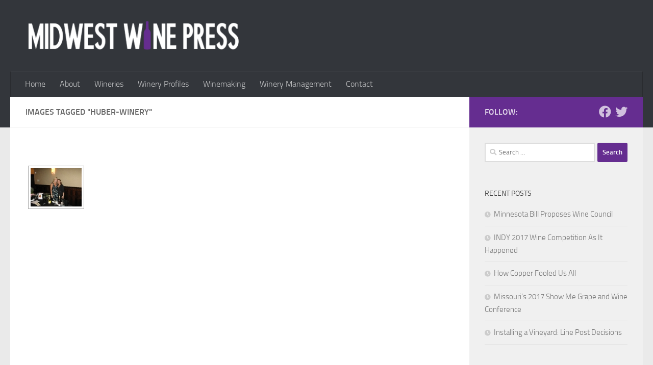

--- FILE ---
content_type: text/html; charset=UTF-8
request_url: https://midwestwinepress.com/ngg_tag/huber-winery/
body_size: 10801
content:
<!DOCTYPE html>
<html class="no-js" lang="en-US">
<head>
  <meta charset="UTF-8">
  <meta name="viewport" content="width=device-width, initial-scale=1.0">
  <link rel="profile" href="https://gmpg.org/xfn/11" />
  <link rel="pingback" href="https://midwestwinepress.com/xmlrpc.php">

  <title>Huber Winery &#8211; Midwest Wine Press</title>
<meta name='robots' content='max-image-preview:large' />
	<style>img:is([sizes="auto" i], [sizes^="auto," i]) { contain-intrinsic-size: 3000px 1500px }</style>
	<script>document.documentElement.className = document.documentElement.className.replace("no-js","js");</script>
<link rel="alternate" type="application/rss+xml" title="Midwest Wine Press &raquo; Feed" href="https://midwestwinepress.com/feed/" />
<link rel="alternate" type="application/rss+xml" title="Midwest Wine Press &raquo; Comments Feed" href="https://midwestwinepress.com/comments/feed/" />
		<style>
			.lazyload,
			.lazyloading {
				max-width: 100%;
			}
		</style>
		<script>
window._wpemojiSettings = {"baseUrl":"https:\/\/s.w.org\/images\/core\/emoji\/16.0.1\/72x72\/","ext":".png","svgUrl":"https:\/\/s.w.org\/images\/core\/emoji\/16.0.1\/svg\/","svgExt":".svg","source":{"concatemoji":"https:\/\/midwestwinepress.com\/wp-includes\/js\/wp-emoji-release.min.js?ver=6.8.3"}};
/*! This file is auto-generated */
!function(s,n){var o,i,e;function c(e){try{var t={supportTests:e,timestamp:(new Date).valueOf()};sessionStorage.setItem(o,JSON.stringify(t))}catch(e){}}function p(e,t,n){e.clearRect(0,0,e.canvas.width,e.canvas.height),e.fillText(t,0,0);var t=new Uint32Array(e.getImageData(0,0,e.canvas.width,e.canvas.height).data),a=(e.clearRect(0,0,e.canvas.width,e.canvas.height),e.fillText(n,0,0),new Uint32Array(e.getImageData(0,0,e.canvas.width,e.canvas.height).data));return t.every(function(e,t){return e===a[t]})}function u(e,t){e.clearRect(0,0,e.canvas.width,e.canvas.height),e.fillText(t,0,0);for(var n=e.getImageData(16,16,1,1),a=0;a<n.data.length;a++)if(0!==n.data[a])return!1;return!0}function f(e,t,n,a){switch(t){case"flag":return n(e,"\ud83c\udff3\ufe0f\u200d\u26a7\ufe0f","\ud83c\udff3\ufe0f\u200b\u26a7\ufe0f")?!1:!n(e,"\ud83c\udde8\ud83c\uddf6","\ud83c\udde8\u200b\ud83c\uddf6")&&!n(e,"\ud83c\udff4\udb40\udc67\udb40\udc62\udb40\udc65\udb40\udc6e\udb40\udc67\udb40\udc7f","\ud83c\udff4\u200b\udb40\udc67\u200b\udb40\udc62\u200b\udb40\udc65\u200b\udb40\udc6e\u200b\udb40\udc67\u200b\udb40\udc7f");case"emoji":return!a(e,"\ud83e\udedf")}return!1}function g(e,t,n,a){var r="undefined"!=typeof WorkerGlobalScope&&self instanceof WorkerGlobalScope?new OffscreenCanvas(300,150):s.createElement("canvas"),o=r.getContext("2d",{willReadFrequently:!0}),i=(o.textBaseline="top",o.font="600 32px Arial",{});return e.forEach(function(e){i[e]=t(o,e,n,a)}),i}function t(e){var t=s.createElement("script");t.src=e,t.defer=!0,s.head.appendChild(t)}"undefined"!=typeof Promise&&(o="wpEmojiSettingsSupports",i=["flag","emoji"],n.supports={everything:!0,everythingExceptFlag:!0},e=new Promise(function(e){s.addEventListener("DOMContentLoaded",e,{once:!0})}),new Promise(function(t){var n=function(){try{var e=JSON.parse(sessionStorage.getItem(o));if("object"==typeof e&&"number"==typeof e.timestamp&&(new Date).valueOf()<e.timestamp+604800&&"object"==typeof e.supportTests)return e.supportTests}catch(e){}return null}();if(!n){if("undefined"!=typeof Worker&&"undefined"!=typeof OffscreenCanvas&&"undefined"!=typeof URL&&URL.createObjectURL&&"undefined"!=typeof Blob)try{var e="postMessage("+g.toString()+"("+[JSON.stringify(i),f.toString(),p.toString(),u.toString()].join(",")+"));",a=new Blob([e],{type:"text/javascript"}),r=new Worker(URL.createObjectURL(a),{name:"wpTestEmojiSupports"});return void(r.onmessage=function(e){c(n=e.data),r.terminate(),t(n)})}catch(e){}c(n=g(i,f,p,u))}t(n)}).then(function(e){for(var t in e)n.supports[t]=e[t],n.supports.everything=n.supports.everything&&n.supports[t],"flag"!==t&&(n.supports.everythingExceptFlag=n.supports.everythingExceptFlag&&n.supports[t]);n.supports.everythingExceptFlag=n.supports.everythingExceptFlag&&!n.supports.flag,n.DOMReady=!1,n.readyCallback=function(){n.DOMReady=!0}}).then(function(){return e}).then(function(){var e;n.supports.everything||(n.readyCallback(),(e=n.source||{}).concatemoji?t(e.concatemoji):e.wpemoji&&e.twemoji&&(t(e.twemoji),t(e.wpemoji)))}))}((window,document),window._wpemojiSettings);
</script>
<style id='wp-emoji-styles-inline-css'>

	img.wp-smiley, img.emoji {
		display: inline !important;
		border: none !important;
		box-shadow: none !important;
		height: 1em !important;
		width: 1em !important;
		margin: 0 0.07em !important;
		vertical-align: -0.1em !important;
		background: none !important;
		padding: 0 !important;
	}
</style>
<link rel='stylesheet' id='wp-block-library-css' href='https://midwestwinepress.com/wp-includes/css/dist/block-library/style.min.css?ver=6.8.3' media='all' />
<style id='classic-theme-styles-inline-css'>
/*! This file is auto-generated */
.wp-block-button__link{color:#fff;background-color:#32373c;border-radius:9999px;box-shadow:none;text-decoration:none;padding:calc(.667em + 2px) calc(1.333em + 2px);font-size:1.125em}.wp-block-file__button{background:#32373c;color:#fff;text-decoration:none}
</style>
<style id='global-styles-inline-css'>
:root{--wp--preset--aspect-ratio--square: 1;--wp--preset--aspect-ratio--4-3: 4/3;--wp--preset--aspect-ratio--3-4: 3/4;--wp--preset--aspect-ratio--3-2: 3/2;--wp--preset--aspect-ratio--2-3: 2/3;--wp--preset--aspect-ratio--16-9: 16/9;--wp--preset--aspect-ratio--9-16: 9/16;--wp--preset--color--black: #000000;--wp--preset--color--cyan-bluish-gray: #abb8c3;--wp--preset--color--white: #ffffff;--wp--preset--color--pale-pink: #f78da7;--wp--preset--color--vivid-red: #cf2e2e;--wp--preset--color--luminous-vivid-orange: #ff6900;--wp--preset--color--luminous-vivid-amber: #fcb900;--wp--preset--color--light-green-cyan: #7bdcb5;--wp--preset--color--vivid-green-cyan: #00d084;--wp--preset--color--pale-cyan-blue: #8ed1fc;--wp--preset--color--vivid-cyan-blue: #0693e3;--wp--preset--color--vivid-purple: #9b51e0;--wp--preset--gradient--vivid-cyan-blue-to-vivid-purple: linear-gradient(135deg,rgba(6,147,227,1) 0%,rgb(155,81,224) 100%);--wp--preset--gradient--light-green-cyan-to-vivid-green-cyan: linear-gradient(135deg,rgb(122,220,180) 0%,rgb(0,208,130) 100%);--wp--preset--gradient--luminous-vivid-amber-to-luminous-vivid-orange: linear-gradient(135deg,rgba(252,185,0,1) 0%,rgba(255,105,0,1) 100%);--wp--preset--gradient--luminous-vivid-orange-to-vivid-red: linear-gradient(135deg,rgba(255,105,0,1) 0%,rgb(207,46,46) 100%);--wp--preset--gradient--very-light-gray-to-cyan-bluish-gray: linear-gradient(135deg,rgb(238,238,238) 0%,rgb(169,184,195) 100%);--wp--preset--gradient--cool-to-warm-spectrum: linear-gradient(135deg,rgb(74,234,220) 0%,rgb(151,120,209) 20%,rgb(207,42,186) 40%,rgb(238,44,130) 60%,rgb(251,105,98) 80%,rgb(254,248,76) 100%);--wp--preset--gradient--blush-light-purple: linear-gradient(135deg,rgb(255,206,236) 0%,rgb(152,150,240) 100%);--wp--preset--gradient--blush-bordeaux: linear-gradient(135deg,rgb(254,205,165) 0%,rgb(254,45,45) 50%,rgb(107,0,62) 100%);--wp--preset--gradient--luminous-dusk: linear-gradient(135deg,rgb(255,203,112) 0%,rgb(199,81,192) 50%,rgb(65,88,208) 100%);--wp--preset--gradient--pale-ocean: linear-gradient(135deg,rgb(255,245,203) 0%,rgb(182,227,212) 50%,rgb(51,167,181) 100%);--wp--preset--gradient--electric-grass: linear-gradient(135deg,rgb(202,248,128) 0%,rgb(113,206,126) 100%);--wp--preset--gradient--midnight: linear-gradient(135deg,rgb(2,3,129) 0%,rgb(40,116,252) 100%);--wp--preset--font-size--small: 13px;--wp--preset--font-size--medium: 20px;--wp--preset--font-size--large: 36px;--wp--preset--font-size--x-large: 42px;--wp--preset--spacing--20: 0.44rem;--wp--preset--spacing--30: 0.67rem;--wp--preset--spacing--40: 1rem;--wp--preset--spacing--50: 1.5rem;--wp--preset--spacing--60: 2.25rem;--wp--preset--spacing--70: 3.38rem;--wp--preset--spacing--80: 5.06rem;--wp--preset--shadow--natural: 6px 6px 9px rgba(0, 0, 0, 0.2);--wp--preset--shadow--deep: 12px 12px 50px rgba(0, 0, 0, 0.4);--wp--preset--shadow--sharp: 6px 6px 0px rgba(0, 0, 0, 0.2);--wp--preset--shadow--outlined: 6px 6px 0px -3px rgba(255, 255, 255, 1), 6px 6px rgba(0, 0, 0, 1);--wp--preset--shadow--crisp: 6px 6px 0px rgba(0, 0, 0, 1);}:where(.is-layout-flex){gap: 0.5em;}:where(.is-layout-grid){gap: 0.5em;}body .is-layout-flex{display: flex;}.is-layout-flex{flex-wrap: wrap;align-items: center;}.is-layout-flex > :is(*, div){margin: 0;}body .is-layout-grid{display: grid;}.is-layout-grid > :is(*, div){margin: 0;}:where(.wp-block-columns.is-layout-flex){gap: 2em;}:where(.wp-block-columns.is-layout-grid){gap: 2em;}:where(.wp-block-post-template.is-layout-flex){gap: 1.25em;}:where(.wp-block-post-template.is-layout-grid){gap: 1.25em;}.has-black-color{color: var(--wp--preset--color--black) !important;}.has-cyan-bluish-gray-color{color: var(--wp--preset--color--cyan-bluish-gray) !important;}.has-white-color{color: var(--wp--preset--color--white) !important;}.has-pale-pink-color{color: var(--wp--preset--color--pale-pink) !important;}.has-vivid-red-color{color: var(--wp--preset--color--vivid-red) !important;}.has-luminous-vivid-orange-color{color: var(--wp--preset--color--luminous-vivid-orange) !important;}.has-luminous-vivid-amber-color{color: var(--wp--preset--color--luminous-vivid-amber) !important;}.has-light-green-cyan-color{color: var(--wp--preset--color--light-green-cyan) !important;}.has-vivid-green-cyan-color{color: var(--wp--preset--color--vivid-green-cyan) !important;}.has-pale-cyan-blue-color{color: var(--wp--preset--color--pale-cyan-blue) !important;}.has-vivid-cyan-blue-color{color: var(--wp--preset--color--vivid-cyan-blue) !important;}.has-vivid-purple-color{color: var(--wp--preset--color--vivid-purple) !important;}.has-black-background-color{background-color: var(--wp--preset--color--black) !important;}.has-cyan-bluish-gray-background-color{background-color: var(--wp--preset--color--cyan-bluish-gray) !important;}.has-white-background-color{background-color: var(--wp--preset--color--white) !important;}.has-pale-pink-background-color{background-color: var(--wp--preset--color--pale-pink) !important;}.has-vivid-red-background-color{background-color: var(--wp--preset--color--vivid-red) !important;}.has-luminous-vivid-orange-background-color{background-color: var(--wp--preset--color--luminous-vivid-orange) !important;}.has-luminous-vivid-amber-background-color{background-color: var(--wp--preset--color--luminous-vivid-amber) !important;}.has-light-green-cyan-background-color{background-color: var(--wp--preset--color--light-green-cyan) !important;}.has-vivid-green-cyan-background-color{background-color: var(--wp--preset--color--vivid-green-cyan) !important;}.has-pale-cyan-blue-background-color{background-color: var(--wp--preset--color--pale-cyan-blue) !important;}.has-vivid-cyan-blue-background-color{background-color: var(--wp--preset--color--vivid-cyan-blue) !important;}.has-vivid-purple-background-color{background-color: var(--wp--preset--color--vivid-purple) !important;}.has-black-border-color{border-color: var(--wp--preset--color--black) !important;}.has-cyan-bluish-gray-border-color{border-color: var(--wp--preset--color--cyan-bluish-gray) !important;}.has-white-border-color{border-color: var(--wp--preset--color--white) !important;}.has-pale-pink-border-color{border-color: var(--wp--preset--color--pale-pink) !important;}.has-vivid-red-border-color{border-color: var(--wp--preset--color--vivid-red) !important;}.has-luminous-vivid-orange-border-color{border-color: var(--wp--preset--color--luminous-vivid-orange) !important;}.has-luminous-vivid-amber-border-color{border-color: var(--wp--preset--color--luminous-vivid-amber) !important;}.has-light-green-cyan-border-color{border-color: var(--wp--preset--color--light-green-cyan) !important;}.has-vivid-green-cyan-border-color{border-color: var(--wp--preset--color--vivid-green-cyan) !important;}.has-pale-cyan-blue-border-color{border-color: var(--wp--preset--color--pale-cyan-blue) !important;}.has-vivid-cyan-blue-border-color{border-color: var(--wp--preset--color--vivid-cyan-blue) !important;}.has-vivid-purple-border-color{border-color: var(--wp--preset--color--vivid-purple) !important;}.has-vivid-cyan-blue-to-vivid-purple-gradient-background{background: var(--wp--preset--gradient--vivid-cyan-blue-to-vivid-purple) !important;}.has-light-green-cyan-to-vivid-green-cyan-gradient-background{background: var(--wp--preset--gradient--light-green-cyan-to-vivid-green-cyan) !important;}.has-luminous-vivid-amber-to-luminous-vivid-orange-gradient-background{background: var(--wp--preset--gradient--luminous-vivid-amber-to-luminous-vivid-orange) !important;}.has-luminous-vivid-orange-to-vivid-red-gradient-background{background: var(--wp--preset--gradient--luminous-vivid-orange-to-vivid-red) !important;}.has-very-light-gray-to-cyan-bluish-gray-gradient-background{background: var(--wp--preset--gradient--very-light-gray-to-cyan-bluish-gray) !important;}.has-cool-to-warm-spectrum-gradient-background{background: var(--wp--preset--gradient--cool-to-warm-spectrum) !important;}.has-blush-light-purple-gradient-background{background: var(--wp--preset--gradient--blush-light-purple) !important;}.has-blush-bordeaux-gradient-background{background: var(--wp--preset--gradient--blush-bordeaux) !important;}.has-luminous-dusk-gradient-background{background: var(--wp--preset--gradient--luminous-dusk) !important;}.has-pale-ocean-gradient-background{background: var(--wp--preset--gradient--pale-ocean) !important;}.has-electric-grass-gradient-background{background: var(--wp--preset--gradient--electric-grass) !important;}.has-midnight-gradient-background{background: var(--wp--preset--gradient--midnight) !important;}.has-small-font-size{font-size: var(--wp--preset--font-size--small) !important;}.has-medium-font-size{font-size: var(--wp--preset--font-size--medium) !important;}.has-large-font-size{font-size: var(--wp--preset--font-size--large) !important;}.has-x-large-font-size{font-size: var(--wp--preset--font-size--x-large) !important;}
:where(.wp-block-post-template.is-layout-flex){gap: 1.25em;}:where(.wp-block-post-template.is-layout-grid){gap: 1.25em;}
:where(.wp-block-columns.is-layout-flex){gap: 2em;}:where(.wp-block-columns.is-layout-grid){gap: 2em;}
:root :where(.wp-block-pullquote){font-size: 1.5em;line-height: 1.6;}
</style>
<link rel='stylesheet' id='stcr-font-awesome-css' href='https://midwestwinepress.com/wp-content/plugins/subscribe-to-comments-reloaded/includes/css/font-awesome.min.css?ver=6.8.3' media='all' />
<link rel='stylesheet' id='stcr-style-css' href='https://midwestwinepress.com/wp-content/plugins/subscribe-to-comments-reloaded/includes/css/stcr-style.css?ver=6.8.3' media='all' />
<link rel='stylesheet' id='ngg_trigger_buttons-css' href='https://midwestwinepress.com/wp-content/plugins/nextgen-gallery/static/GalleryDisplay/trigger_buttons.css?ver=3.59.12' media='all' />
<link rel='stylesheet' id='fancybox-0-css' href='https://midwestwinepress.com/wp-content/plugins/nextgen-gallery/static/Lightbox/fancybox/jquery.fancybox-1.3.4.css?ver=3.59.12' media='all' />
<link rel='stylesheet' id='fontawesome_v4_shim_style-css' href='https://midwestwinepress.com/wp-content/plugins/nextgen-gallery/static/FontAwesome/css/v4-shims.min.css?ver=6.8.3' media='all' />
<link rel='stylesheet' id='fontawesome-css' href='https://midwestwinepress.com/wp-content/plugins/nextgen-gallery/static/FontAwesome/css/all.min.css?ver=6.8.3' media='all' />
<link rel='stylesheet' id='nextgen_pagination_style-css' href='https://midwestwinepress.com/wp-content/plugins/nextgen-gallery/static/GalleryDisplay/pagination_style.css?ver=3.59.12' media='all' />
<link rel='stylesheet' id='nextgen_basic_thumbnails_style-css' href='https://midwestwinepress.com/wp-content/plugins/nextgen-gallery/static/Thumbnails/nextgen_basic_thumbnails.css?ver=3.59.12' media='all' />
<link rel='stylesheet' id='hueman-style-css' href='https://midwestwinepress.com/wp-content/themes/hueman/style.css?ver=6.8.3' media='all' />
<link rel='stylesheet' id='child-style-css' href='https://midwestwinepress.com/wp-content/themes/hueman-child/style.css?ver=3.3.25' media='all' />
<link rel='stylesheet' id='hueman-main-style-css' href='https://midwestwinepress.com/wp-content/themes/hueman/assets/front/css/main.min.css?ver=3.7.27' media='all' />
<style id='hueman-main-style-inline-css'>
body { font-size:1.00rem; }@media only screen and (min-width: 720px) {
        .nav > li { font-size:1.00rem; }
      }::selection { background-color: #652d90; }
::-moz-selection { background-color: #652d90; }a,a>span.hu-external::after,.themeform label .required,#flexslider-featured .flex-direction-nav .flex-next:hover,#flexslider-featured .flex-direction-nav .flex-prev:hover,.post-hover:hover .post-title a,.post-title a:hover,.sidebar.s1 .post-nav li a:hover i,.content .post-nav li a:hover i,.post-related a:hover,.sidebar.s1 .widget_rss ul li a,#footer .widget_rss ul li a,.sidebar.s1 .widget_calendar a,#footer .widget_calendar a,.sidebar.s1 .alx-tab .tab-item-category a,.sidebar.s1 .alx-posts .post-item-category a,.sidebar.s1 .alx-tab li:hover .tab-item-title a,.sidebar.s1 .alx-tab li:hover .tab-item-comment a,.sidebar.s1 .alx-posts li:hover .post-item-title a,#footer .alx-tab .tab-item-category a,#footer .alx-posts .post-item-category a,#footer .alx-tab li:hover .tab-item-title a,#footer .alx-tab li:hover .tab-item-comment a,#footer .alx-posts li:hover .post-item-title a,.comment-tabs li.active a,.comment-awaiting-moderation,.child-menu a:hover,.child-menu .current_page_item > a,.wp-pagenavi a{ color: #652d90; }input[type="submit"],.themeform button[type="submit"],.sidebar.s1 .sidebar-top,.sidebar.s1 .sidebar-toggle,#flexslider-featured .flex-control-nav li a.flex-active,.post-tags a:hover,.sidebar.s1 .widget_calendar caption,#footer .widget_calendar caption,.author-bio .bio-avatar:after,.commentlist li.bypostauthor > .comment-body:after,.commentlist li.comment-author-admin > .comment-body:after{ background-color: #652d90; }.post-format .format-container { border-color: #652d90; }.sidebar.s1 .alx-tabs-nav li.active a,#footer .alx-tabs-nav li.active a,.comment-tabs li.active a,.wp-pagenavi a:hover,.wp-pagenavi a:active,.wp-pagenavi span.current{ border-bottom-color: #652d90!important; }.sidebar.s2 .post-nav li a:hover i,
.sidebar.s2 .widget_rss ul li a,
.sidebar.s2 .widget_calendar a,
.sidebar.s2 .alx-tab .tab-item-category a,
.sidebar.s2 .alx-posts .post-item-category a,
.sidebar.s2 .alx-tab li:hover .tab-item-title a,
.sidebar.s2 .alx-tab li:hover .tab-item-comment a,
.sidebar.s2 .alx-posts li:hover .post-item-title a { color: #9c70be; }
.sidebar.s2 .sidebar-top,.sidebar.s2 .sidebar-toggle,.post-comments,.jp-play-bar,.jp-volume-bar-value,.sidebar.s2 .widget_calendar caption{ background-color: #9c70be; }.sidebar.s2 .alx-tabs-nav li.active a { border-bottom-color: #9c70be; }
.post-comments::before { border-right-color: #9c70be; }
      .search-expand,
              #nav-topbar.nav-container { background-color: #26272b}@media only screen and (min-width: 720px) {
                #nav-topbar .nav ul { background-color: #26272b; }
              }.is-scrolled #header .nav-container.desktop-sticky,
              .is-scrolled #header .search-expand { background-color: #26272b; background-color: rgba(38,39,43,0.90) }.is-scrolled .topbar-transparent #nav-topbar.desktop-sticky .nav ul { background-color: #26272b; background-color: rgba(38,39,43,0.95) }#header { background-color: #33363b; }
@media only screen and (min-width: 720px) {
  #nav-header .nav ul { background-color: #33363b; }
}
        #header #nav-mobile { background-color: #33363b; }.is-scrolled #header #nav-mobile { background-color: #33363b; background-color: rgba(51,54,59,0.90) }#nav-header.nav-container, #main-header-search .search-expand { background-color: #33363b; }
@media only screen and (min-width: 720px) {
  #nav-header .nav ul { background-color: #33363b; }
}
        body { background-color: #eaeaea; }
</style>
<link rel='stylesheet' id='theme-stylesheet-css' href='https://midwestwinepress.com/wp-content/themes/hueman-child/style.css?ver=3.3.25' media='all' />
<link rel='stylesheet' id='hueman-font-awesome-css' href='https://midwestwinepress.com/wp-content/themes/hueman/assets/front/css/font-awesome.min.css?ver=3.7.27' media='all' />
<script src="https://midwestwinepress.com/wp-includes/js/jquery/jquery.min.js?ver=3.7.1" id="jquery-core-js"></script>
<script src="https://midwestwinepress.com/wp-includes/js/jquery/jquery-migrate.min.js?ver=3.4.1" id="jquery-migrate-js"></script>
<script id="photocrati_ajax-js-extra">
var photocrati_ajax = {"url":"https:\/\/midwestwinepress.com\/index.php?photocrati_ajax=1","rest_url":"https:\/\/midwestwinepress.com\/wp-json\/","wp_home_url":"https:\/\/midwestwinepress.com","wp_site_url":"https:\/\/midwestwinepress.com","wp_root_url":"https:\/\/midwestwinepress.com","wp_plugins_url":"https:\/\/midwestwinepress.com\/wp-content\/plugins","wp_content_url":"https:\/\/midwestwinepress.com\/wp-content","wp_includes_url":"https:\/\/midwestwinepress.com\/wp-includes\/","ngg_param_slug":"nggallery","rest_nonce":"e4452d6015"};
</script>
<script src="https://midwestwinepress.com/wp-content/plugins/nextgen-gallery/static/Legacy/ajax.min.js?ver=3.59.12" id="photocrati_ajax-js"></script>
<script src="https://midwestwinepress.com/wp-content/plugins/nextgen-gallery/static/FontAwesome/js/v4-shims.min.js?ver=5.3.1" id="fontawesome_v4_shim-js"></script>
<script defer crossorigin="anonymous" data-auto-replace-svg="false" data-keep-original-source="false" data-search-pseudo-elements src="https://midwestwinepress.com/wp-content/plugins/nextgen-gallery/static/FontAwesome/js/all.min.js?ver=5.3.1" id="fontawesome-js"></script>
<script src="https://midwestwinepress.com/wp-content/plugins/nextgen-gallery/static/Thumbnails/nextgen_basic_thumbnails.js?ver=3.59.12" id="nextgen_basic_thumbnails_script-js"></script>
<link rel="https://api.w.org/" href="https://midwestwinepress.com/wp-json/" /><link rel="alternate" title="JSON" type="application/json" href="https://midwestwinepress.com/wp-json/wp/v2/posts/0" /><link rel="EditURI" type="application/rsd+xml" title="RSD" href="https://midwestwinepress.com/xmlrpc.php?rsd" />
<meta name="generator" content="WordPress 6.8.3" />
<link rel="alternate" title="oEmbed (JSON)" type="application/json+oembed" href="https://midwestwinepress.com/wp-json/oembed/1.0/embed?url" />
<link rel="alternate" title="oEmbed (XML)" type="text/xml+oembed" href="https://midwestwinepress.com/wp-json/oembed/1.0/embed?url&#038;format=xml" />
		<script>
			document.documentElement.className = document.documentElement.className.replace('no-js', 'js');
		</script>
				<style>
			.no-js img.lazyload {
				display: none;
			}

			figure.wp-block-image img.lazyloading {
				min-width: 150px;
			}

			.lazyload,
			.lazyloading {
				--smush-placeholder-width: 100px;
				--smush-placeholder-aspect-ratio: 1/1;
				width: var(--smush-image-width, var(--smush-placeholder-width)) !important;
				aspect-ratio: var(--smush-image-aspect-ratio, var(--smush-placeholder-aspect-ratio)) !important;
			}

						.lazyload, .lazyloading {
				opacity: 0;
			}

			.lazyloaded {
				opacity: 1;
				transition: opacity 400ms;
				transition-delay: 0ms;
			}

					</style>
		    <link rel="preload" as="font" type="font/woff2" href="https://midwestwinepress.com/wp-content/themes/hueman/assets/front/webfonts/fa-brands-400.woff2?v=5.15.2" crossorigin="anonymous"/>
    <link rel="preload" as="font" type="font/woff2" href="https://midwestwinepress.com/wp-content/themes/hueman/assets/front/webfonts/fa-regular-400.woff2?v=5.15.2" crossorigin="anonymous"/>
    <link rel="preload" as="font" type="font/woff2" href="https://midwestwinepress.com/wp-content/themes/hueman/assets/front/webfonts/fa-solid-900.woff2?v=5.15.2" crossorigin="anonymous"/>
  <link rel="preload" as="font" type="font/woff" href="https://midwestwinepress.com/wp-content/themes/hueman/assets/front/fonts/titillium-light-webfont.woff" crossorigin="anonymous"/>
<link rel="preload" as="font" type="font/woff" href="https://midwestwinepress.com/wp-content/themes/hueman/assets/front/fonts/titillium-lightitalic-webfont.woff" crossorigin="anonymous"/>
<link rel="preload" as="font" type="font/woff" href="https://midwestwinepress.com/wp-content/themes/hueman/assets/front/fonts/titillium-regular-webfont.woff" crossorigin="anonymous"/>
<link rel="preload" as="font" type="font/woff" href="https://midwestwinepress.com/wp-content/themes/hueman/assets/front/fonts/titillium-regularitalic-webfont.woff" crossorigin="anonymous"/>
<link rel="preload" as="font" type="font/woff" href="https://midwestwinepress.com/wp-content/themes/hueman/assets/front/fonts/titillium-semibold-webfont.woff" crossorigin="anonymous"/>
<style>
  /*  base : fonts
/* ------------------------------------ */
body { font-family: "Titillium", Arial, sans-serif; }
@font-face {
  font-family: 'Titillium';
  src: url('https://midwestwinepress.com/wp-content/themes/hueman/assets/front/fonts/titillium-light-webfont.eot');
  src: url('https://midwestwinepress.com/wp-content/themes/hueman/assets/front/fonts/titillium-light-webfont.svg#titillium-light-webfont') format('svg'),
     url('https://midwestwinepress.com/wp-content/themes/hueman/assets/front/fonts/titillium-light-webfont.eot?#iefix') format('embedded-opentype'),
     url('https://midwestwinepress.com/wp-content/themes/hueman/assets/front/fonts/titillium-light-webfont.woff') format('woff'),
     url('https://midwestwinepress.com/wp-content/themes/hueman/assets/front/fonts/titillium-light-webfont.ttf') format('truetype');
  font-weight: 300;
  font-style: normal;
}
@font-face {
  font-family: 'Titillium';
  src: url('https://midwestwinepress.com/wp-content/themes/hueman/assets/front/fonts/titillium-lightitalic-webfont.eot');
  src: url('https://midwestwinepress.com/wp-content/themes/hueman/assets/front/fonts/titillium-lightitalic-webfont.svg#titillium-lightitalic-webfont') format('svg'),
     url('https://midwestwinepress.com/wp-content/themes/hueman/assets/front/fonts/titillium-lightitalic-webfont.eot?#iefix') format('embedded-opentype'),
     url('https://midwestwinepress.com/wp-content/themes/hueman/assets/front/fonts/titillium-lightitalic-webfont.woff') format('woff'),
     url('https://midwestwinepress.com/wp-content/themes/hueman/assets/front/fonts/titillium-lightitalic-webfont.ttf') format('truetype');
  font-weight: 300;
  font-style: italic;
}
@font-face {
  font-family: 'Titillium';
  src: url('https://midwestwinepress.com/wp-content/themes/hueman/assets/front/fonts/titillium-regular-webfont.eot');
  src: url('https://midwestwinepress.com/wp-content/themes/hueman/assets/front/fonts/titillium-regular-webfont.svg#titillium-regular-webfont') format('svg'),
     url('https://midwestwinepress.com/wp-content/themes/hueman/assets/front/fonts/titillium-regular-webfont.eot?#iefix') format('embedded-opentype'),
     url('https://midwestwinepress.com/wp-content/themes/hueman/assets/front/fonts/titillium-regular-webfont.woff') format('woff'),
     url('https://midwestwinepress.com/wp-content/themes/hueman/assets/front/fonts/titillium-regular-webfont.ttf') format('truetype');
  font-weight: 400;
  font-style: normal;
}
@font-face {
  font-family: 'Titillium';
  src: url('https://midwestwinepress.com/wp-content/themes/hueman/assets/front/fonts/titillium-regularitalic-webfont.eot');
  src: url('https://midwestwinepress.com/wp-content/themes/hueman/assets/front/fonts/titillium-regularitalic-webfont.svg#titillium-regular-webfont') format('svg'),
     url('https://midwestwinepress.com/wp-content/themes/hueman/assets/front/fonts/titillium-regularitalic-webfont.eot?#iefix') format('embedded-opentype'),
     url('https://midwestwinepress.com/wp-content/themes/hueman/assets/front/fonts/titillium-regularitalic-webfont.woff') format('woff'),
     url('https://midwestwinepress.com/wp-content/themes/hueman/assets/front/fonts/titillium-regularitalic-webfont.ttf') format('truetype');
  font-weight: 400;
  font-style: italic;
}
@font-face {
    font-family: 'Titillium';
    src: url('https://midwestwinepress.com/wp-content/themes/hueman/assets/front/fonts/titillium-semibold-webfont.eot');
    src: url('https://midwestwinepress.com/wp-content/themes/hueman/assets/front/fonts/titillium-semibold-webfont.svg#titillium-semibold-webfont') format('svg'),
         url('https://midwestwinepress.com/wp-content/themes/hueman/assets/front/fonts/titillium-semibold-webfont.eot?#iefix') format('embedded-opentype'),
         url('https://midwestwinepress.com/wp-content/themes/hueman/assets/front/fonts/titillium-semibold-webfont.woff') format('woff'),
         url('https://midwestwinepress.com/wp-content/themes/hueman/assets/front/fonts/titillium-semibold-webfont.ttf') format('truetype');
  font-weight: 600;
  font-style: normal;
}
</style>
  <!--[if lt IE 9]>
<script src="https://midwestwinepress.com/wp-content/themes/hueman/assets/front/js/ie/html5shiv-printshiv.min.js"></script>
<script src="https://midwestwinepress.com/wp-content/themes/hueman/assets/front/js/ie/selectivizr.js"></script>
<![endif]-->
<link rel="icon" href="https://midwestwinepress.com/wp-content/uploads/2018/01/mwp-iconpng-65x65.png" sizes="32x32" />
<link rel="icon" href="https://midwestwinepress.com/wp-content/uploads/2018/01/mwp-iconpng.png" sizes="192x192" />
<link rel="apple-touch-icon" href="https://midwestwinepress.com/wp-content/uploads/2018/01/mwp-iconpng.png" />
<meta name="msapplication-TileImage" content="https://midwestwinepress.com/wp-content/uploads/2018/01/mwp-iconpng.png" />
</head>

<body class="wp-singular -template-default page page-id- page-parent wp-custom-logo wp-embed-responsive wp-theme-hueman wp-child-theme-hueman-child col-2cl full-width header-desktop-sticky header-mobile-sticky hueman-3-7-27-with-child-theme chrome">
<div id="wrapper">
  <a class="screen-reader-text skip-link" href="#content">Skip to content</a>
  
  <header id="header" class="main-menu-mobile-on one-mobile-menu main_menu header-ads-desktop  topbar-transparent no-header-img">
        <nav class="nav-container group mobile-menu mobile-sticky " id="nav-mobile" data-menu-id="header-1">
  <div class="mobile-title-logo-in-header"><p class="site-title">                  <a class="custom-logo-link" href="https://midwestwinepress.com/" rel="home" title="Midwest Wine Press | Home page"><img data-src="https://midwestwinepress.com/wp-content/uploads/2018/01/mwwp-logo-2018-430x61.png" alt="Midwest Wine Press" width="430" height="61" src="[data-uri]" class="lazyload" style="--smush-placeholder-width: 430px; --smush-placeholder-aspect-ratio: 430/61;" /></a>                </p></div>
        
                    <!-- <div class="ham__navbar-toggler collapsed" aria-expanded="false">
          <div class="ham__navbar-span-wrapper">
            <span class="ham-toggler-menu__span"></span>
          </div>
        </div> -->
        <button class="ham__navbar-toggler-two collapsed" title="Menu" aria-expanded="false">
          <span class="ham__navbar-span-wrapper">
            <span class="line line-1"></span>
            <span class="line line-2"></span>
            <span class="line line-3"></span>
          </span>
        </button>
            
      <div class="nav-text"></div>
      <div class="nav-wrap container">
                  <ul class="nav container-inner group mobile-search">
                            <li>
                  <form role="search" method="get" class="search-form" action="https://midwestwinepress.com/">
				<label>
					<span class="screen-reader-text">Search for:</span>
					<input type="search" class="search-field" placeholder="Search &hellip;" value="" name="s" />
				</label>
				<input type="submit" class="search-submit" value="Search" />
			</form>                </li>
                      </ul>
                <ul id="menu-main-navigation" class="nav container-inner group"><li id="menu-item-35414" class="menu-item menu-item-type-post_type menu-item-object-page menu-item-home menu-item-35414"><a href="https://midwestwinepress.com/">Home</a></li>
<li id="menu-item-35380" class="menu-item menu-item-type-post_type menu-item-object-page menu-item-35380"><a href="https://midwestwinepress.com/about/">About</a></li>
<li id="menu-item-35377" class="menu-item menu-item-type-taxonomy menu-item-object-category menu-item-35377"><a href="https://midwestwinepress.com/category/wineries/">Wineries</a></li>
<li id="menu-item-35381" class="menu-item menu-item-type-post_type menu-item-object-page menu-item-35381"><a href="https://midwestwinepress.com/winery-profiles/">Winery Profiles</a></li>
<li id="menu-item-35376" class="menu-item menu-item-type-taxonomy menu-item-object-category menu-item-35376"><a href="https://midwestwinepress.com/category/winemaking/">Winemaking</a></li>
<li id="menu-item-35378" class="menu-item menu-item-type-taxonomy menu-item-object-category menu-item-35378"><a href="https://midwestwinepress.com/category/winery-management/">Winery Management</a></li>
<li id="menu-item-35379" class="menu-item menu-item-type-post_type menu-item-object-page menu-item-35379"><a href="https://midwestwinepress.com/contact/">Contact</a></li>
</ul>      </div>
</nav><!--/#nav-topbar-->  
  
  <div class="container group">
        <div class="container-inner">

                    <div class="group hu-pad central-header-zone">
                  <div class="logo-tagline-group">
                      <p class="site-title">                  <a class="custom-logo-link" href="https://midwestwinepress.com/" rel="home" title="Midwest Wine Press | Home page"><img data-src="https://midwestwinepress.com/wp-content/uploads/2018/01/mwwp-logo-2018-430x61.png" alt="Midwest Wine Press" width="430" height="61" src="[data-uri]" class="lazyload" style="--smush-placeholder-width: 430px; --smush-placeholder-aspect-ratio: 430/61;" /></a>                </p>                                                <p class="site-description"></p>
                                        </div>

                                        <div id="header-widgets">
                                                </div><!--/#header-ads-->
                                </div>
      
                <nav class="nav-container group desktop-menu " id="nav-header" data-menu-id="header-2">
    <div class="nav-text"><!-- put your mobile menu text here --></div>

  <div class="nav-wrap container">
        <ul id="menu-main-navigation-1" class="nav container-inner group"><li class="menu-item menu-item-type-post_type menu-item-object-page menu-item-home menu-item-35414"><a href="https://midwestwinepress.com/">Home</a></li>
<li class="menu-item menu-item-type-post_type menu-item-object-page menu-item-35380"><a href="https://midwestwinepress.com/about/">About</a></li>
<li class="menu-item menu-item-type-taxonomy menu-item-object-category menu-item-35377"><a href="https://midwestwinepress.com/category/wineries/">Wineries</a></li>
<li class="menu-item menu-item-type-post_type menu-item-object-page menu-item-35381"><a href="https://midwestwinepress.com/winery-profiles/">Winery Profiles</a></li>
<li class="menu-item menu-item-type-taxonomy menu-item-object-category menu-item-35376"><a href="https://midwestwinepress.com/category/winemaking/">Winemaking</a></li>
<li class="menu-item menu-item-type-taxonomy menu-item-object-category menu-item-35378"><a href="https://midwestwinepress.com/category/winery-management/">Winery Management</a></li>
<li class="menu-item menu-item-type-post_type menu-item-object-page menu-item-35379"><a href="https://midwestwinepress.com/contact/">Contact</a></li>
</ul>  </div>
</nav><!--/#nav-header-->      
    </div><!--/.container-inner-->
      </div><!--/.container-->

</header><!--/#header-->
  
  <div class="container" id="page">
    <div class="container-inner">
            <div class="main">
        <div class="main-inner group">
          
              <main class="content" id="content">
              <div class="page-title hu-pad group">
          	    		<h1>Images tagged &quot;huber-winery&quot;</h1>
    	
    </div><!--/.page-title-->
          <div class="hu-pad group">
            
  <article class="group post-0 page type-page status-publish hentry">

    
    <div class="entry themeform">
      <!-- index.php -->
<div
	class="ngg-galleryoverview
	 ngg-ajax-pagination-none	"
	id="ngg-gallery-977bb73addf00d4edb8e9f8426f258f7-1">

			<!-- Thumbnails -->
				<div id="ngg-image-0" class="ngg-gallery-thumbnail-box"
											>
						<div class="ngg-gallery-thumbnail">
			<a href="https://midwestwinepress.com/wp-content/gallery/andrea-robinson-story/img_3008.jpg"
				title="Dana Huber, Huber Winery, Borden Indiana and Andrea Robinson, Master Sommelier"
				data-src="https://midwestwinepress.com/wp-content/gallery/andrea-robinson-story/img_3008.jpg"
				data-thumbnail="https://midwestwinepress.com/wp-content/gallery/andrea-robinson-story/thumbs/thumbs_img_3008.jpg"
				data-image-id="3"
				data-title="img_3008"
				data-description="Dana Huber, Huber Winery, Borden Indiana and Andrea Robinson, Master Sommelier"
				data-image-slug="img_3008"
				class="ngg-fancybox" rel="977bb73addf00d4edb8e9f8426f258f7">
				<img
					title="img_3008"
					alt="img_3008"
					data-src="https://midwestwinepress.com/wp-content/gallery/andrea-robinson-story/thumbs/thumbs_img_3008.jpg"
					width="100"
					height="75"
					style="--smush-placeholder-width: 100px; --smush-placeholder-aspect-ratio: 100/75;max-width:100%;"
				 src="[data-uri]" class="lazyload" />
			</a>
		</div>
							</div>
			
		
		
		<!-- Pagination -->
		<div class='ngg-clear'></div>	</div>

      <nav class="pagination group">
              </nav><!--/.pagination-->
      <div class="clear"></div>
    </div><!--/.entry-->

  </article>

  
          </div><!--/.hu-pad-->
            </main><!--/.content-->
          

	<div class="sidebar s1 collapsed" data-position="right" data-layout="col-2cl" data-sb-id="s1">

		<button class="sidebar-toggle" title="Expand Sidebar"><i class="fas sidebar-toggle-arrows"></i></button>

		<div class="sidebar-content">

			           			<div class="sidebar-top group">
                        <p>Follow:</p>                    <ul class="social-links"><li><a rel="nofollow noopener noreferrer" class="social-tooltip"  title="Follow us on Facebook" aria-label="Follow us on Facebook" href="https://www.facebook.com/midwestwinepress/" target="_blank"  style="color:rgba(255,255,255,0.7)"><i class="fab fa-facebook"></i></a></li><li><a rel="nofollow noopener noreferrer" class="social-tooltip"  title="Follow us on Twitter" aria-label="Follow us on Twitter" href="https://twitter.com/midwestwine" target="_blank"  style="color:rgba(255,255,255,0.7)"><i class="fab fa-twitter"></i></a></li></ul>  			</div>
			
			
			
			<div id="search-2" class="widget widget_search"><form role="search" method="get" class="search-form" action="https://midwestwinepress.com/">
				<label>
					<span class="screen-reader-text">Search for:</span>
					<input type="search" class="search-field" placeholder="Search &hellip;" value="" name="s" />
				</label>
				<input type="submit" class="search-submit" value="Search" />
			</form></div>
		<div id="recent-posts-2" class="widget widget_recent_entries">
		<h3 class="widget-title">Recent Posts</h3>
		<ul>
											<li>
					<a href="https://midwestwinepress.com/2018/04/05/minnesota-bill-proposes-wine-council/">Minnesota Bill Proposes Wine Council</a>
									</li>
											<li>
					<a href="https://midwestwinepress.com/2017/05/30/indy-2017-wine-competion-as-it-happened/">INDY 2017 Wine Competition As It Happened</a>
									</li>
											<li>
					<a href="https://midwestwinepress.com/2017/05/01/how-copper-fooled-us-all/">How Copper Fooled Us All</a>
									</li>
											<li>
					<a href="https://midwestwinepress.com/2017/02/27/missouris-2017-show-me-grape-and-wine-conference/">Missouri&#8217;s 2017 Show Me Grape and Wine Conference</a>
									</li>
											<li>
					<a href="https://midwestwinepress.com/2016/11/07/installing-vineyard-line-post-decisions/">Installing a Vineyard: Line Post Decisions</a>
									</li>
					</ul>

		</div><div id="archives-2" class="widget widget_archive"><h3 class="widget-title">Archives</h3>		<label class="screen-reader-text" for="archives-dropdown-2">Archives</label>
		<select id="archives-dropdown-2" name="archive-dropdown">
			
			<option value="">Select Month</option>
				<option value='https://midwestwinepress.com/2018/04/'> April 2018 </option>
	<option value='https://midwestwinepress.com/2017/05/'> May 2017 </option>
	<option value='https://midwestwinepress.com/2017/02/'> February 2017 </option>
	<option value='https://midwestwinepress.com/2016/11/'> November 2016 </option>
	<option value='https://midwestwinepress.com/2016/09/'> September 2016 </option>
	<option value='https://midwestwinepress.com/2016/08/'> August 2016 </option>
	<option value='https://midwestwinepress.com/2016/07/'> July 2016 </option>
	<option value='https://midwestwinepress.com/2016/06/'> June 2016 </option>
	<option value='https://midwestwinepress.com/2016/04/'> April 2016 </option>
	<option value='https://midwestwinepress.com/2016/03/'> March 2016 </option>
	<option value='https://midwestwinepress.com/2016/02/'> February 2016 </option>
	<option value='https://midwestwinepress.com/2016/01/'> January 2016 </option>
	<option value='https://midwestwinepress.com/2015/12/'> December 2015 </option>
	<option value='https://midwestwinepress.com/2015/11/'> November 2015 </option>
	<option value='https://midwestwinepress.com/2015/10/'> October 2015 </option>
	<option value='https://midwestwinepress.com/2015/09/'> September 2015 </option>
	<option value='https://midwestwinepress.com/2015/08/'> August 2015 </option>
	<option value='https://midwestwinepress.com/2015/07/'> July 2015 </option>
	<option value='https://midwestwinepress.com/2015/06/'> June 2015 </option>
	<option value='https://midwestwinepress.com/2015/05/'> May 2015 </option>
	<option value='https://midwestwinepress.com/2015/04/'> April 2015 </option>
	<option value='https://midwestwinepress.com/2015/03/'> March 2015 </option>
	<option value='https://midwestwinepress.com/2015/02/'> February 2015 </option>
	<option value='https://midwestwinepress.com/2015/01/'> January 2015 </option>
	<option value='https://midwestwinepress.com/2014/12/'> December 2014 </option>
	<option value='https://midwestwinepress.com/2014/11/'> November 2014 </option>
	<option value='https://midwestwinepress.com/2014/10/'> October 2014 </option>
	<option value='https://midwestwinepress.com/2014/09/'> September 2014 </option>
	<option value='https://midwestwinepress.com/2014/08/'> August 2014 </option>
	<option value='https://midwestwinepress.com/2014/07/'> July 2014 </option>
	<option value='https://midwestwinepress.com/2014/06/'> June 2014 </option>
	<option value='https://midwestwinepress.com/2014/05/'> May 2014 </option>
	<option value='https://midwestwinepress.com/2014/04/'> April 2014 </option>
	<option value='https://midwestwinepress.com/2014/03/'> March 2014 </option>
	<option value='https://midwestwinepress.com/2014/02/'> February 2014 </option>
	<option value='https://midwestwinepress.com/2014/01/'> January 2014 </option>
	<option value='https://midwestwinepress.com/2013/12/'> December 2013 </option>
	<option value='https://midwestwinepress.com/2013/11/'> November 2013 </option>
	<option value='https://midwestwinepress.com/2013/10/'> October 2013 </option>
	<option value='https://midwestwinepress.com/2013/09/'> September 2013 </option>
	<option value='https://midwestwinepress.com/2013/08/'> August 2013 </option>
	<option value='https://midwestwinepress.com/2013/07/'> July 2013 </option>
	<option value='https://midwestwinepress.com/2013/06/'> June 2013 </option>
	<option value='https://midwestwinepress.com/2013/05/'> May 2013 </option>
	<option value='https://midwestwinepress.com/2013/04/'> April 2013 </option>
	<option value='https://midwestwinepress.com/2013/03/'> March 2013 </option>
	<option value='https://midwestwinepress.com/2013/02/'> February 2013 </option>
	<option value='https://midwestwinepress.com/2013/01/'> January 2013 </option>
	<option value='https://midwestwinepress.com/2012/12/'> December 2012 </option>
	<option value='https://midwestwinepress.com/2012/11/'> November 2012 </option>
	<option value='https://midwestwinepress.com/2012/10/'> October 2012 </option>
	<option value='https://midwestwinepress.com/2012/09/'> September 2012 </option>
	<option value='https://midwestwinepress.com/2012/08/'> August 2012 </option>
	<option value='https://midwestwinepress.com/2012/07/'> July 2012 </option>
	<option value='https://midwestwinepress.com/2012/06/'> June 2012 </option>
	<option value='https://midwestwinepress.com/2012/05/'> May 2012 </option>
	<option value='https://midwestwinepress.com/2012/04/'> April 2012 </option>
	<option value='https://midwestwinepress.com/2012/03/'> March 2012 </option>
	<option value='https://midwestwinepress.com/2012/02/'> February 2012 </option>
	<option value='https://midwestwinepress.com/2012/01/'> January 2012 </option>
	<option value='https://midwestwinepress.com/2011/12/'> December 2011 </option>
	<option value='https://midwestwinepress.com/2011/11/'> November 2011 </option>
	<option value='https://midwestwinepress.com/2011/10/'> October 2011 </option>
	<option value='https://midwestwinepress.com/2011/09/'> September 2011 </option>
	<option value='https://midwestwinepress.com/2011/07/'> July 2011 </option>

		</select>

			<script>
(function() {
	var dropdown = document.getElementById( "archives-dropdown-2" );
	function onSelectChange() {
		if ( dropdown.options[ dropdown.selectedIndex ].value !== '' ) {
			document.location.href = this.options[ this.selectedIndex ].value;
		}
	}
	dropdown.onchange = onSelectChange;
})();
</script>
</div><div id="categories-2" class="widget widget_categories"><h3 class="widget-title">Categories</h3><form action="https://midwestwinepress.com" method="get"><label class="screen-reader-text" for="cat">Categories</label><select  name='cat' id='cat' class='postform'>
	<option value='-1'>Select Category</option>
	<option class="level-0" value="76">Books</option>
	<option class="level-0" value="1361">Competitions</option>
	<option class="level-0" value="75">Feature</option>
	<option class="level-0" value="131">Festivals</option>
	<option class="level-0" value="1146">Hard Ciders</option>
	<option class="level-0" value="64">Illinois</option>
	<option class="level-0" value="65">Indiana</option>
	<option class="level-0" value="68">Iowa</option>
	<option class="level-0" value="550">Kansas</option>
	<option class="level-0" value="72">Kentucky</option>
	<option class="level-0" value="1601">Labels</option>
	<option class="level-0" value="86">Lifestyle</option>
	<option class="level-0" value="3">Marketing</option>
	<option class="level-0" value="69">Michigan</option>
	<option class="level-0" value="71">Minnesota</option>
	<option class="level-0" value="70">Missouri</option>
	<option class="level-0" value="551">Nebraska</option>
	<option class="level-0" value="2099">New Products</option>
	<option class="level-0" value="1">News</option>
	<option class="level-0" value="66">Ohio</option>
	<option class="level-0" value="216">Opinion</option>
	<option class="level-0" value="363">Public Events</option>
	<option class="level-0" value="364">Trade Events</option>
	<option class="level-0" value="1321">Varietal</option>
	<option class="level-0" value="4">Viticulture</option>
	<option class="level-0" value="5">Winemaking</option>
	<option class="level-0" value="63">Wineries</option>
	<option class="level-0" value="6">Winery Management</option>
	<option class="level-0" value="67">Wisconsin</option>
</select>
</form><script>
(function() {
	var dropdown = document.getElementById( "cat" );
	function onCatChange() {
		if ( dropdown.options[ dropdown.selectedIndex ].value > 0 ) {
			dropdown.parentNode.submit();
		}
	}
	dropdown.onchange = onCatChange;
})();
</script>
</div>
		</div><!--/.sidebar-content-->

	</div><!--/.sidebar-->

	

        </div><!--/.main-inner-->
      </div><!--/.main-->
    </div><!--/.container-inner-->
  </div><!--/.container-->
    <footer id="footer">

                    
    
    
    <section class="container" id="footer-bottom">
      <div class="container-inner">

        <a id="back-to-top" href="#"><i class="fas fa-angle-up"></i></a>

        <div class="hu-pad group">

          <div class="grid one-half">
                        
            <div id="copyright">
                <p>Midwest Wine Press &copy; 2026. All Rights Reserved.</p>
            </div><!--/#copyright-->

            
          </div>

          <div class="grid one-half last">
                                          <ul class="social-links"><li><a rel="nofollow noopener noreferrer" class="social-tooltip"  title="Follow us on Facebook" aria-label="Follow us on Facebook" href="https://www.facebook.com/midwestwinepress/" target="_blank"  style="color:rgba(255,255,255,0.7)"><i class="fab fa-facebook"></i></a></li><li><a rel="nofollow noopener noreferrer" class="social-tooltip"  title="Follow us on Twitter" aria-label="Follow us on Twitter" href="https://twitter.com/midwestwine" target="_blank"  style="color:rgba(255,255,255,0.7)"><i class="fab fa-twitter"></i></a></li></ul>                                    </div>

        </div><!--/.hu-pad-->

      </div><!--/.container-inner-->
    </section><!--/.container-->

  </footer><!--/#footer-->

</div><!--/#wrapper-->

<script type="speculationrules">
{"prefetch":[{"source":"document","where":{"and":[{"href_matches":"\/*"},{"not":{"href_matches":["\/wp-*.php","\/wp-admin\/*","\/wp-content\/uploads\/*","\/wp-content\/*","\/wp-content\/plugins\/*","\/wp-content\/themes\/hueman-child\/*","\/wp-content\/themes\/hueman\/*","\/*\\?(.+)"]}},{"not":{"selector_matches":"a[rel~=\"nofollow\"]"}},{"not":{"selector_matches":".no-prefetch, .no-prefetch a"}}]},"eagerness":"conservative"}]}
</script>
<script id="ngg_common-js-extra">
var galleries = {};
galleries.gallery_977bb73addf00d4edb8e9f8426f258f7 = {"__defaults_set":null,"ID":"977bb73addf00d4edb8e9f8426f258f7","album_ids":[],"container_ids":["huber-winery"],"display":"","display_settings":{"display_view":"default","images_per_page":"20","number_of_columns":0,"thumbnail_width":100,"thumbnail_height":75,"show_all_in_lightbox":0,"ajax_pagination":0,"use_imagebrowser_effect":0,"template":"","display_no_images_error":1,"disable_pagination":0,"show_slideshow_link":0,"slideshow_link_text":"[Show as slideshow]","override_thumbnail_settings":0,"thumbnail_quality":"100","thumbnail_crop":1,"thumbnail_watermark":0,"ngg_triggers_display":"never","use_lightbox_effect":true,"piclens_link_text":"[Show PicLens]","show_piclens_link":0,"_errors":[]},"display_type":"photocrati-nextgen_basic_thumbnails","effect_code":null,"entity_ids":[],"excluded_container_ids":[],"exclusions":[],"gallery_ids":[],"id":"977bb73addf00d4edb8e9f8426f258f7","ids":null,"image_ids":[],"images_list_count":null,"inner_content":null,"is_album_gallery":null,"maximum_entity_count":500,"order_by":"sortorder","order_direction":"ASC","returns":"included","skip_excluding_globally_excluded_images":null,"slug":"huber-winery","sortorder":[],"source":"tags","src":"","tag_ids":[],"tagcloud":false,"transient_id":null};
galleries.gallery_977bb73addf00d4edb8e9f8426f258f7.wordpress_page_root = false;
var nextgen_lightbox_settings = {"static_path":"https:\/\/midwestwinepress.com\/wp-content\/plugins\/nextgen-gallery\/static\/Lightbox\/{placeholder}","context":"nextgen_images"};
</script>
<script src="https://midwestwinepress.com/wp-content/plugins/nextgen-gallery/static/GalleryDisplay/common.js?ver=3.59.12" id="ngg_common-js"></script>
<script id="ngg_common-js-after">
var nggLastTimeoutVal = 1000;

            var nggRetryFailedImage = function(img) {
                setTimeout(function(){
                    img.src = img.src;
                }, nggLastTimeoutVal);

                nggLastTimeoutVal += 500;
            }
</script>
<script src="https://midwestwinepress.com/wp-content/plugins/nextgen-gallery/static/Lightbox/lightbox_context.js?ver=3.59.12" id="ngg_lightbox_context-js"></script>
<script src="https://midwestwinepress.com/wp-content/plugins/nextgen-gallery/static/Lightbox/fancybox/jquery.easing-1.3.pack.js?ver=3.59.12" id="fancybox-0-js"></script>
<script src="https://midwestwinepress.com/wp-content/plugins/nextgen-gallery/static/Lightbox/fancybox/jquery.fancybox-1.3.4.pack.js?ver=3.59.12" id="fancybox-1-js"></script>
<script src="https://midwestwinepress.com/wp-content/plugins/nextgen-gallery/static/Lightbox/fancybox/nextgen_fancybox_init.js?ver=3.59.12" id="fancybox-2-js"></script>
<script src="https://midwestwinepress.com/wp-includes/js/underscore.min.js?ver=1.13.7" id="underscore-js"></script>
<script id="hu-front-scripts-js-extra">
var HUParams = {"_disabled":[],"SmoothScroll":{"Enabled":false,"Options":{"touchpadSupport":false}},"centerAllImg":"1","timerOnScrollAllBrowsers":"1","extLinksStyle":"","extLinksTargetExt":"","extLinksSkipSelectors":{"classes":["btn","button"],"ids":[]},"imgSmartLoadEnabled":"","imgSmartLoadOpts":{"parentSelectors":[".container .content",".post-row",".container .sidebar","#footer","#header-widgets"],"opts":{"excludeImg":[".tc-holder-img"],"fadeIn_options":100,"threshold":0}},"goldenRatio":"1.618","gridGoldenRatioLimit":"350","sbStickyUserSettings":{"desktop":true,"mobile":true},"sidebarOneWidth":"340","sidebarTwoWidth":"260","isWPMobile":"","menuStickyUserSettings":{"desktop":"stick_up","mobile":"stick_up"},"mobileSubmenuExpandOnClick":"1","submenuTogglerIcon":"<i class=\"fas fa-angle-down\"><\/i>","isDevMode":"","ajaxUrl":"https:\/\/midwestwinepress.com\/?huajax=1","frontNonce":{"id":"HuFrontNonce","handle":"92c0d31792"},"isWelcomeNoteOn":"","welcomeContent":"","i18n":{"collapsibleExpand":"Expand","collapsibleCollapse":"Collapse"},"deferFontAwesome":"","fontAwesomeUrl":"https:\/\/midwestwinepress.com\/wp-content\/themes\/hueman\/assets\/front\/css\/font-awesome.min.css?3.7.27","mainScriptUrl":"https:\/\/midwestwinepress.com\/wp-content\/themes\/hueman\/assets\/front\/js\/scripts.min.js?3.7.27","flexSliderNeeded":"","flexSliderOptions":{"is_rtl":false,"has_touch_support":true,"is_slideshow":false,"slideshow_speed":5000}};
</script>
<script src="https://midwestwinepress.com/wp-content/themes/hueman/assets/front/js/scripts.min.js?ver=3.7.27" id="hu-front-scripts-js" defer></script>
<script id="smush-lazy-load-js-before">
var smushLazyLoadOptions = {"autoResizingEnabled":false,"autoResizeOptions":{"precision":5,"skipAutoWidth":true}};
</script>
<script src="https://midwestwinepress.com/wp-content/plugins/wp-smushit/app/assets/js/smush-lazy-load.min.js?ver=3.22.1" id="smush-lazy-load-js"></script>
<!--[if lt IE 9]>
<script src="https://midwestwinepress.com/wp-content/themes/hueman/assets/front/js/ie/respond.js"></script>
<![endif]-->
</body>
</html>